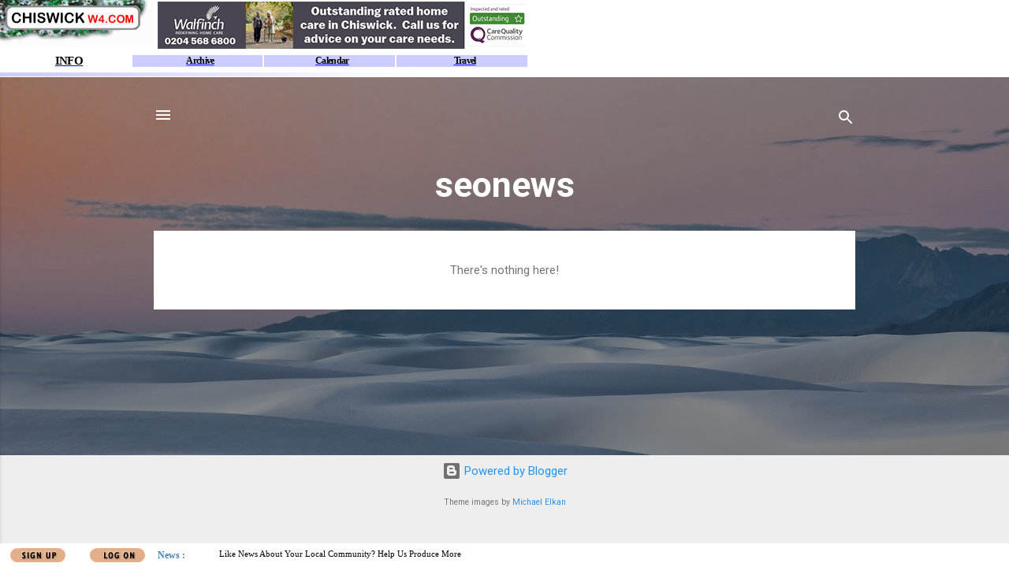

--- FILE ---
content_type: text/html
request_url: https://www.chiswickw4.com/default.asp?section=info&link=https://seonews772.blogspot.com
body_size: 6113
content:
<!DOCTYPE HTML PUBLIC "-//W3C//DTD HTML 4.01 Frameset//EN"
            "http://www.w3.org/TR/html4/frameset.dtd">

<html  xmlns="http://www.w3.org/1999/xhtml" lang="en" xml:lang="en">
<head>
<script src="/common/siteconstlocal.js" language="JavaScript" type="text/javascript"></script>
<script src="/common/siteconst.js" language="JavaScript" type="text/javascript"></script>
<script src="/common/default.js" language="JavaScript" type="text/javascript"></script>
<title>Chiswick's Local Web site</title>
<meta name="description" content="Online resource for Chiswick, the site for news property , restaurants , shops and information on the Chiswick Community">
<meta name="keywords" content="Chiswick, london, London, UK, neighbour, neighbours, NeighbourNet, plumber, rooter, painter, builder, gym, community, communities, resident, residents, local, locally, society, neighborhood, neighbor, neighbors, district, village, ad, ads, classified, property, estate, agents, agent, properties, home, homes, house, houses, renting, rent, rental, services, job, jobs, shop, shops, shopping, trading, fun, entertainment, pub, pubs, leisure, event, calendar, diary, school, schools, children, child, kid, kids, parent, parents, council, councils, club, clubs, societies, lifestyle, news">
<link rel="alternate" type="application/rss+xml" href="/rss.xml" title="RSS 2.0">
<link rel="alternate" type="text/xml" title="RSS .92" href="/rss.xml">
<link rel="alternate" type="application/atom+xml" title="Atom 0.3" href="/rss.xml">
<meta name="geo.placename" content="Chiswick"> 
<meta name="geo.position" content="51.488244 -0.256043">

<meta http-equiv="Content-Type" content="text/html; charset=iso-8859-1"></head>
<frameset rows="98,*,30" border="0" framespacing="0" frameborder="0">
<frame name="Header" src="info/header.asp?section=info" scrolling="no" marginheight="0" marginwidth="0" bordercolor="#c0c0c0" frameborder="0" noresize>
<frame name="Main" src="https://seonews772.blogspot.com?site=1" scrolling="auto" marginheight="0" marginwidth="0" bordercolor="#c0c0c0" frameborder="0">
<frame name="Footer" src="https://appasp.chiswickw4.com/app.asp?app=site&act=footer&site=1" scrolling="no" marginheight="0" marginwidth="0" bordercolor="#c0c0c0" frameborder="0" noresize target="Main">
  <noframes>
    <body>   
    <h1>
      <b><font color="#FF00FF">Welcome to ChiswickW4.com<br>
      </font></b><br>
      The site for Chiswick residents - and anyone 
        planning to buy in the area, eat or shop in W4.&nbsp; 
  
    </h1>
      <p>If you are viewing this text, your
      browser lacks the ability to read frames. Although you will need a browser
      that can handle frames to use our site, you can get an idea of the site by
      following some of the links below.</p>
      <p>Our main sections are:</p>
      <p><b><font color="#FF00FF"><a href="services/main.htm">SERVICES</a></font></b></p>
      <p>A comprehensive listing of anything you might need in the Chiswick area. <a href="services/geronimo.htm">Home Improvement</a> section lists <a href="https://services.chiswickw4.com/Services/List/Category/0/766" target="_blank">carpenters</a>, <a href="https://services.chiswickw4.com/Services/List/Category/0/776" target="_blank">builders</a>, <a href="https://services.chiswickw4.com/Services/List/Category/0/781" target="_blank">roofers and loft conversions,</a> <strong><a href="https://services.chiswickw4.com/Services/List/Category/0/772" target="_blank">gardeners</a></strong>, <strong><a href="https://services.chiswickw4.com/Services/List/Category/0/768" target="_blank">Chiswick electricians</a>,</strong> <a href="https://services.chiswickw4.com/Services/List/Category/0/761" target="_blank">bathroom and kitchen installers</a> and <strong><a href="https://services.chiswickw4.com/Services/List/Category/0/786" target="_blank">painters and decorators</a></strong></p>
      <p>We also have the most comprehensive <a href="https://services.chiswickw4.com" target="_blank">listings directory</a> for businesses in Chiswick. </p>
      <h2>There are more <a href="https://services.chiswickw4.com/Services/List/Category/0/788" target="_blank">Chiswick Plumbers listed here</a>. </h2>
      <p><b><font color="#FF00FF"><a href="info/main.htm">
      INFORMATION</a></font></b>      </p>
      <p>A one-stop information
      database on Chiswick, with <a href="community/schoolintro.htm"> schools</a> and local <a href="community/councils.htm">councils</a>. &nbsp; Our <a href="info/calendargateway.htm"> Calendar</a> lists events in Chiswick. </p>
      <p><strong>ENTERTAINMENT/FUN</strong></p>
      <p>A listing of things to
      do, where to eat  in Chiswick. A guide to
      <a href="leisure/eatingout.htm"> <strong>Chiswick Restaurants</strong></a>.</p>
      <p><strong>NEWS</strong></p>
      <h2>We cover local news in depth and have a large archive of <a href="info/arlatest.htm">Chiswick news stories</a>. To keep up to date sign up for our <a href="info/newsletter.htm">newsletter</a> . We also have information on <a href="info/travel.htm">traffic and travel</a>, <a href="info/weather.htm">weather</a> and <a href="info/tidetable.htm">Chiswick tides</a>. </h2>
      <p><b><u><font color="#FF00FF"><a href="https://property.chiswickw4.com">PROPERTY</a></font></u></b></p>
      <p>When you're seriously looking to buy or let, you need to know EVERYTHING
      that's available. That's where we make the difference. We already have over 1000
      houses <a href="https://property.chiswickw4.com/Sale" target="_blank">for sale</a> or <a href="https://property.chiswickw4.com/Let" target="_blank">to let</a> in Chiswick, listed on our database, which is
      searchable by price/rent and number of bedrooms.</p>
      <p>For more on our aims, <a href="site/aboutus.htm">click here.</a> &nbsp; </p>
      <h2>We also have sites in other parts of London such as <a href="https://www.wimbledonsw19.com" target="_blank">Wimbledon</a>, <a href="https://www.fulhamsw6.com" target="_blank">Fulham</a> and <a href="https://www.wandsworthsw18.com" target="_blank">Wandsworth</a>.</h2>
      <p>&nbsp;</p>
    </body>
</noframes>
</frameset>
</html>

--- FILE ---
content_type: text/plain; charset=utf-8
request_url: https://target.neighbournet.com/old/inject?F=8&Z=8&N=1&nocache=1769914491046
body_size: 254
content:
code='<center><a target="_new" href="http://target.neighbournet.com/old/redirect?id=6277&way=ban"><img src="http://www.neighbournet.com/server/app/customers/images/walfinch0525.gif" alt="Walfinch Home Care" border=0 width="468" height="60"></a></center>'